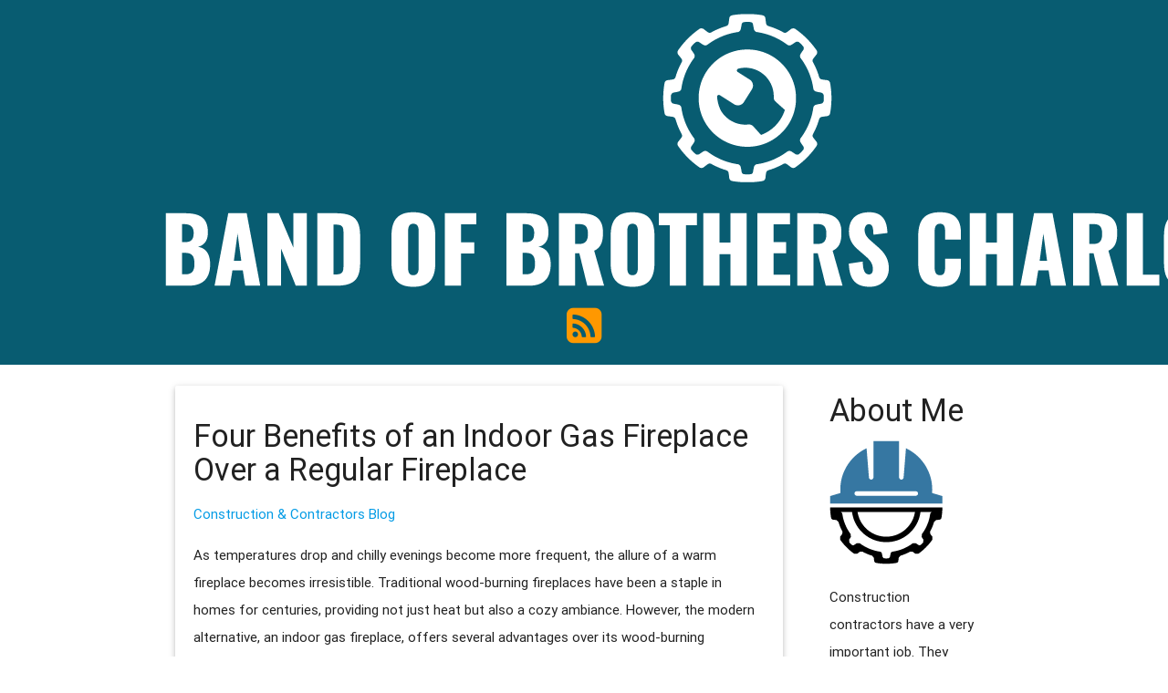

--- FILE ---
content_type: text/html
request_url: http://bandofbrotherscharlotte.com/2024/06/10/four-benefits-of-an-indoor-gas-fireplace-over-a-regular-fireplace/
body_size: 4560
content:
<!DOCTYPE html>
<html>
<head>
    <meta charset="utf-8">
<meta name="viewport" content="width=device-width, initial-scale=1.0, maximum-scale=1">
<link rel="icon" type="image/ico" href="/images/Asset%203531@3x.ico" sizes="16x16">
<link rel="stylesheet" href="//maxcdn.bootstrapcdn.com/font-awesome/4.5.0/css/font-awesome.min.css">


<meta name="description" content="Construction contractors literally build the structures we live in and work in. This blog covers the ways you can work with contractors. ">
 
<meta name="keywords" content="">
<link href="" rel="alternate" type="application/rss+xml" title="Build It Better" />
    <title>Four Benefits of an Indoor Gas Fireplace Over a Regular Fireplace - Build It Better</title>
    <meta property="og:url" content="http://bandofbrotherscharlotte.com/2024/06/10/four-benefits-of-an-indoor-gas-fireplace-over-a-regular-fireplace/"> 


<meta property="og:image" content="http://bandofbrotherscharlotte.com/images/Asset 3532@3x.png">


<meta property='og:title' content="Four Benefits of an Indoor Gas Fireplace Over a Regular Fireplace - Build It Better">
<meta property="og:type" content="article">

    
    <link href="/css/materialize.min.css" type="text/css" rel="stylesheet" media="screen,projection"/>
    <link href="/css/style.css" type="text/css" rel="stylesheet" media="screen,projection"/>
    <link rel="stylesheet" href="https://cdnjs.cloudflare.com/ajax/libs/highlight.js/8.6/styles/default.min.css">
    <script async src="https://cdnjs.cloudflare.com/ajax/libs/lunr.js/0.7.2/lunr.min.js"></script>
    <script src="/js/search.js"> </script>
    
</head>
<body>
  <div id="index-banner" class="parallax-container">
    <div class="section no-pad-bot">
      <div class="container">
          <div class="row center">
          <a href="/" class="brand-logo center">
            <img src="/images/Asset%203532@3x.png" />
          </a>
          </div>

        <div class="row center">
          <a href="/index.xml"><i class="fa fa-rss-square fa-3x" style="color:#ff9800"></i></a>
        </div>
      </div>
    </div>
  </div>

<div class="container">
  <div class="section">
      

<div class="row">
  <div class="col s9">
    <div class="card-panel">
      <h4>Four Benefits of an Indoor Gas Fireplace Over a Regular Fireplace</h4>
      <p>
      
        
          <a href="/categories/construction--contractors/">Construction &amp; Contractors</a>
        
          <a href="/categories/blog/">Blog</a>
        
       
      </p> 
      <p><p>As temperatures drop and chilly evenings become more frequent, the allure of a warm fireplace becomes irresistible. Traditional wood-burning fireplaces have been a staple in homes for centuries, providing not just heat but also a cozy ambiance. However, the modern alternative, an indoor gas fireplace, offers several advantages over its wood-burning counterpart.</p>

<p><strong>Convenience and Ease of Use</strong></p>

<p>One of the most significant benefits of an indoor gas fireplace is convenience. Unlike traditional fireplaces, which require the manual gathering or purchasing of firewood, gas fireplaces operate with the simple flip of a switch or press of a button. There's no need to worry about starting a fire from scratch, blowing on embers, or adding logs to keep the fire going. Many gas fireplaces also come with remote controls and programmable thermostats, allowing you to adjust the flame size and heat output with ease. This level of convenience makes gas fireplaces an attractive option for those who want to enjoy the warmth and ambiance of a fire without the hassle.</p>

<p><strong>Consistent and Efficient Heat</strong></p>

<p>In terms of heat production, gas fireplaces offer consistent and efficient warmth. Traditional wood-burning fireplaces can be inefficient, as much of the heat escapes through the chimney, taking updrafts of warm air from the room with it. In contrast, gas fireplaces are designed to maximize heat retention. They often feature blower fans that distribute warm air evenly throughout the room. Moreover, gas fireplaces can provide a steady heat output, eliminating the fluctuations commonly associated with wood fires. This efficiency helps in maintaining a comfortable indoor temperature, potentially reducing heating costs.</p>

<p><strong>Cleanliness and Maintenance</strong></p>

<p>Maintaining a traditional wood-burning fireplace can be labor-intensive. Regular chores include removing ash, cleaning soot from the chimney, and dealing with the occasional smoky odor. Indoor gas fireplaces, on the other hand, produce no ash or soot. They burn cleanly, leaving behind no residue to manage. The absence of smoke also means there's no need for an extensive ventilation system, and there are fewer health concerns related to indoor air quality. Routine maintenance for a gas fireplace generally involves an annual check-up by a professional to ensure the system is functioning correctly, making it a far less time-consuming option.</p>

<p>While traditional wood-burning fireplaces have their charm, indoor gas fireplaces offer a range of benefits that cater to the modern homeowner's needs. The convenience, consistent heat output, and low-maintenance requirements make gas fireplaces an attractive and practical choice for those looking to add warmth and ambiance to their living spaces.</p>

<p>For more info, contact a local company like&nbsp;<a href="https://kitchenhearth.com/heat-and-glo" target="_blank">Kitchen Hearth &amp; Home</a>.</p>
</p>
        <script type="application/ld+json">
    {
        "@context": "http://schema.org", 
        "@type": "BlogPosting",
        "headline": "Four Benefits of an Indoor Gas Fireplace Over a Regular Fireplace",
        "genre": "Construction \x26 Contractors",
        
        "wordcount": "425",
        "publisher": {
            "@type": "Organization",
            "name": "Build It Better",
            "logo": "http:\/\/bandofbrotherscharlotte.com\/images\/Asset 3532@3x.png"
        },
        "image": "http:\/\/bandofbrotherscharlotte.com\/images\/Asset 3532@3x.png",
        "url": "http:\/\/bandofbrotherscharlotte.com\/2024\/06\/10\/four-benefits-of-an-indoor-gas-fireplace-over-a-regular-fireplace\/",
        "datePublished": "2024-06-10 14:47:43 \x2b0000",
        "dateCreated": "2024-06-10 14:47:43 \x2b0000",
        "dateModified": "2024-06-10 14:47:43 \x2b0000",
        "description": "",
        "articleBody": "As temperatures drop and chilly evenings become more frequent, the allure of a warm fireplace becomes irresistible. Traditional wood-burning fireplaces have been a staple in homes for centuries, providing not just heat but also a cozy ambiance. However, the modern alternative, an indoor gas fireplace, offers several advantages over its wood-burning counterpart.\nConvenience and Ease of Use\nOne of the most significant benefits of an indoor gas fireplace is convenience. Unlike traditional fireplaces, which require the manual gathering or purchasing of firewood, gas fireplaces operate with the simple flip of a switch or press of a button. There\x27s no need to worry about starting a fire from scratch, blowing on embers, or adding logs to keep the fire going. Many gas fireplaces also come with remote controls and programmable thermostats, allowing you to adjust the flame size and heat output with ease. This level of convenience makes gas fireplaces an attractive option for those who want to enjoy the warmth and ambiance of a fire without the hassle.\nConsistent and Efficient Heat\nIn terms of heat production, gas fireplaces offer consistent and efficient warmth. Traditional wood-burning fireplaces can be inefficient, as much of the heat escapes through the chimney, taking updrafts of warm air from the room with it. In contrast, gas fireplaces are designed to maximize heat retention. They often feature blower fans that distribute warm air evenly throughout the room. Moreover, gas fireplaces can provide a steady heat output, eliminating the fluctuations commonly associated with wood fires. This efficiency helps in maintaining a comfortable indoor temperature, potentially reducing heating costs.\nCleanliness and Maintenance\nMaintaining a traditional wood-burning fireplace can be labor-intensive. Regular chores include removing ash, cleaning soot from the chimney, and dealing with the occasional smoky odor. Indoor gas fireplaces, on the other hand, produce no ash or soot. They burn cleanly, leaving behind no residue to manage. The absence of smoke also means there\x27s no need for an extensive ventilation system, and there are fewer health concerns related to indoor air quality. Routine maintenance for a gas fireplace generally involves an annual check-up by a professional to ensure the system is functioning correctly, making it a far less time-consuming option.\nWhile traditional wood-burning fireplaces have their charm, indoor gas fireplaces offer a range of benefits that cater to the modern homeowner\x27s needs. The convenience, consistent heat output, and low-maintenance requirements make gas fireplaces an attractive and practical choice for those looking to add warmth and ambiance to their living spaces.\nFor more info, contact a local company like\x26nbsp;Kitchen Hearth \x26amp; Home.",
        "author": {
            "@type": "Person",
            "name": "Edward Caldwell"
        }
    }
</script>
        <strong> Share </strong>&nbsp;
<div>
    <a href="https://www.facebook.com/sharer.php?src=bm&u=http%3a%2f%2fbandofbrotherscharlotte.com%2f2024%2f06%2f10%2ffour-benefits-of-an-indoor-gas-fireplace-over-a-regular-fireplace%2f&t=Four%20Benefits%20of%20an%20Indoor%20Gas%20Fireplace%20Over%20a%20Regular%20Fireplace" onclick="window.open(this.href, 'PCwindow', 'width=550, height=250, menubar=no, toolbar=no, scrollbars=yes'); return false;"><i class="fa fa-facebook-square fa-2x"></i></a>
    <a href="https://twitter.com/intent/tweet?url=http%3a%2f%2fbandofbrotherscharlotte.com%2f2024%2f06%2f10%2ffour-benefits-of-an-indoor-gas-fireplace-over-a-regular-fireplace%2f&text=Four%20Benefits%20of%20an%20Indoor%20Gas%20Fireplace%20Over%20a%20Regular%20Fireplace&tw_p=tweetbutton" onclick="window.open(this.href, 'PCwindow', 'width=550, height=250, menubar=no, toolbar=no, scrollbars=yes'); return false;"><i class="fa fa-twitter-square fa-2x"></i></a>
    <a href="https://plus.google.com/share?url=http%3a%2f%2fbandofbrotherscharlotte.com%2f2024%2f06%2f10%2ffour-benefits-of-an-indoor-gas-fireplace-over-a-regular-fireplace%2f" onclick="window.open(this.href, 'PCwindow', 'width=550, height=250, menubar=no, toolbar=no, scrollbars=yes'); return false;"><i class="fa fa-google-plus-square fa-2x"></i></a>
    <a href="https://www.linkedin.com/shareArticle?mini=true&url=http%3a%2f%2fbandofbrotherscharlotte.com%2f2024%2f06%2f10%2ffour-benefits-of-an-indoor-gas-fireplace-over-a-regular-fireplace%2f&title=Four%20Benefits%20of%20an%20Indoor%20Gas%20Fireplace%20Over%20a%20Regular%20Fireplace" onclick="window.open(this.href, 'PCwindow', 'width=550, height=250, menubar=no, toolbar=no, scrollbars=yes'); return false;"><i class="fa fa-linkedin-square fa-2x"></i></a>
</div>
 
      <p>
    10 June 2024




        
      </p>
    </div>
  </div>

  <div class="col s3">
    

    
    <div class="col s11 offset-s1">
    <h4 class="sidebar-title">About Me</h4>
    <div>
        <img alt="Build It Better" src="/images/Asset%203533@3x.png">
    <p>
        Construction contractors have a very important job. They literally build the structures we live in, work in, and entertain ourselves in. They have control over how these spaces look, and also over how safe these spaces are. Some contractors lay flooring. Others install flooring. Some are generalists and do a bit of everything, from roofing to painting. 
When you start to understand the nature of a contractor&#39;s job, you start to really appreciate all of the buildings around you. It&#39;s that appreciation that we really hope shines through as we write this blog to share with you all, our loyal readers.
    </p>
    </div>
</div>


    
    <div>
<form action="http://bandofbrotherscharlotte.com/search/" method="GET">
        <div class="col s11 offset-s1">
            <h4 class="sidebar-title">Search </h4>
            <div class="input-group">
                <input type="text" class="form-control" name="q" placeholder="Search">
            </div>
        </div>
</form>
</div>

    
    <div class="col s11 offset-s1">
    <h4 class="sidebar-title">Categories</h4>
    <div class="collection">
        
        <a href="/categories/blog/" class="collection-item">blog (92)</a>
        
        <a href="/categories/construction--contractors/" class="collection-item">construction--contractors (92)</a>
        
    </div>
</div>


    
    <div class="col s11 offset-s1">
    <h4 class="sidebar-title">Archive</h4>
    <div class="collection">
                    
        <a href="/year/2020/" class="collection-item">2020</a>            
                    
        <a href="/year/2021/" class="collection-item">2021</a>            
                    
        <a href="/year/2022/" class="collection-item">2022</a>            
                    
        <a href="/year/2023/" class="collection-item">2023</a>            
                    
        <a href="/year/2024/" class="collection-item">2024</a>            
                    
        <a href="/year/2025/" class="collection-item">2025</a>            
        
    </div>
</div>


    
    <div class="col s11 offset-s1">
    <h4 class="sidebar-title">Latest Posts</h4>
    <div>
        <ul class="media-list">
             
                
                <li class="media">
                    <div class="media-body">
                        <ul class="collection">
                        <li class="collection-item"><a href="http://bandofbrotherscharlotte.com/2025/01/02/the-importance-of-professional-industrial-plumbing-services/">The Importance of Professional Industrial Plumbing Services</a> <small>
    2 January 2025



</small></li>
                        </ul>
                    </div>
                </li>
                 
             
                
                <li class="media">
                    <div class="media-body">
                        <ul class="collection">
                        <li class="collection-item"><a href="http://bandofbrotherscharlotte.com/2024/11/15/the-advantages-of-hiring-professional-painting-services/">The Advantages of Hiring Professional Painting Services</a> <small>
    15 November 2024



</small></li>
                        </ul>
                    </div>
                </li>
                 
             
                
                <li class="media">
                    <div class="media-body">
                        <ul class="collection">
                        <li class="collection-item"><a href="http://bandofbrotherscharlotte.com/2024/10/16/the-benefits-of-choosing-a-foundation-helical-pile-manufacturer/">The Benefits of Choosing a Foundation Helical Pile Manufacturer</a> <small>
    16 October 2024



</small></li>
                        </ul>
                    </div>
                </li>
                 
             
                
                <li class="media">
                    <div class="media-body">
                        <ul class="collection">
                        <li class="collection-item"><a href="http://bandofbrotherscharlotte.com/2024/09/18/four-reasons-to-update-your-kitchen-design-as-you-get-older/">Four Reasons to Update Your Kitchen Design as You Get Older</a> <small>
    18 September 2024



</small></li>
                        </ul>
                    </div>
                </li>
                 
             
                
                <li class="media">
                    <div class="media-body">
                        <ul class="collection">
                        <li class="collection-item"><a href="http://bandofbrotherscharlotte.com/2024/08/20/the-benefits-of-hiring-a-multi-unit-roofing-service/">The Benefits of Hiring a Multi-Unit Roofing Service</a> <small>
    20 August 2024



</small></li>
                        </ul>
                    </div>
                </li>
                 
            
        </ul>
    </div>
</div>


    
    <div class="col s11 offset-s1">
    <h4 class="sidebar-title">Tags</h4>
    <div class="collection">
        
    </div>
</div>


  </div>

</div>


  </div>
</div>

  <footer class="page-footer">
    <div class="footer-copyright">
      <div class="container">
      <div class="right"> &copy;2025 | Build It Better </div>
      </div>
    </div>
  </footer>
  <script src="https://code.jquery.com/jquery-2.1.4.min.js"></script>
  <script src="https://cdnjs.cloudflare.com/ajax/libs/highlight.js/8.6/highlight.min.js"></script>

  <script defer src="https://static.cloudflareinsights.com/beacon.min.js/vcd15cbe7772f49c399c6a5babf22c1241717689176015" integrity="sha512-ZpsOmlRQV6y907TI0dKBHq9Md29nnaEIPlkf84rnaERnq6zvWvPUqr2ft8M1aS28oN72PdrCzSjY4U6VaAw1EQ==" data-cf-beacon='{"version":"2024.11.0","token":"3e828430151e4e54a04e2d71818fa377","r":1,"server_timing":{"name":{"cfCacheStatus":true,"cfEdge":true,"cfExtPri":true,"cfL4":true,"cfOrigin":true,"cfSpeedBrain":true},"location_startswith":null}}' crossorigin="anonymous"></script>
</body>
</html>


